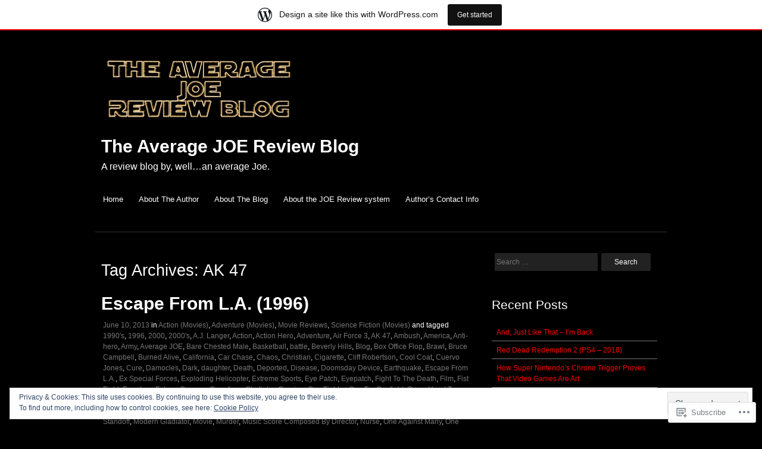

--- FILE ---
content_type: text/html; charset=UTF-8
request_url: https://tajrb.wordpress.com/tag/ak-47/
body_size: 21852
content:
<!DOCTYPE html>
<html lang="en">
<head>
<meta charset="UTF-8" />
<meta name="viewport" content="width=device-width" />
<title>AK 47 | The Average JOE Review Blog</title>
<link rel="profile" href="http://gmpg.org/xfn/11" />
<link rel="pingback" href="https://tajrb.wordpress.com/xmlrpc.php" />
<!--[if lt IE 9]>
<script src="https://s0.wp.com/wp-content/themes/pub/hero/js/html5.js?m=1354654449i" type="text/javascript"></script>
<![endif]-->

<meta name='robots' content='max-image-preview:large' />
<link rel='dns-prefetch' href='//s0.wp.com' />
<link rel='dns-prefetch' href='//af.pubmine.com' />
<link rel="alternate" type="application/rss+xml" title="The Average JOE Review Blog &raquo; Feed" href="https://tajrb.wordpress.com/feed/" />
<link rel="alternate" type="application/rss+xml" title="The Average JOE Review Blog &raquo; Comments Feed" href="https://tajrb.wordpress.com/comments/feed/" />
<link rel="alternate" type="application/rss+xml" title="The Average JOE Review Blog &raquo; AK 47 Tag Feed" href="https://tajrb.wordpress.com/tag/ak-47/feed/" />
	<script type="text/javascript">
		/* <![CDATA[ */
		function addLoadEvent(func) {
			var oldonload = window.onload;
			if (typeof window.onload != 'function') {
				window.onload = func;
			} else {
				window.onload = function () {
					oldonload();
					func();
				}
			}
		}
		/* ]]> */
	</script>
	<link crossorigin='anonymous' rel='stylesheet' id='all-css-0-1' href='/_static/??/wp-content/mu-plugins/widgets/eu-cookie-law/templates/style.css,/wp-content/blog-plugins/marketing-bar/css/marketing-bar.css?m=1761640963j&cssminify=yes' type='text/css' media='all' />
<style id='wp-emoji-styles-inline-css'>

	img.wp-smiley, img.emoji {
		display: inline !important;
		border: none !important;
		box-shadow: none !important;
		height: 1em !important;
		width: 1em !important;
		margin: 0 0.07em !important;
		vertical-align: -0.1em !important;
		background: none !important;
		padding: 0 !important;
	}
/*# sourceURL=wp-emoji-styles-inline-css */
</style>
<link crossorigin='anonymous' rel='stylesheet' id='all-css-2-1' href='/wp-content/plugins/gutenberg-core/v22.4.0/build/styles/block-library/style.min.css?m=1768935615i&cssminify=yes' type='text/css' media='all' />
<style id='wp-block-library-inline-css'>
.has-text-align-justify {
	text-align:justify;
}
.has-text-align-justify{text-align:justify;}

/*# sourceURL=wp-block-library-inline-css */
</style><style id='global-styles-inline-css'>
:root{--wp--preset--aspect-ratio--square: 1;--wp--preset--aspect-ratio--4-3: 4/3;--wp--preset--aspect-ratio--3-4: 3/4;--wp--preset--aspect-ratio--3-2: 3/2;--wp--preset--aspect-ratio--2-3: 2/3;--wp--preset--aspect-ratio--16-9: 16/9;--wp--preset--aspect-ratio--9-16: 9/16;--wp--preset--color--black: #000000;--wp--preset--color--cyan-bluish-gray: #abb8c3;--wp--preset--color--white: #ffffff;--wp--preset--color--pale-pink: #f78da7;--wp--preset--color--vivid-red: #cf2e2e;--wp--preset--color--luminous-vivid-orange: #ff6900;--wp--preset--color--luminous-vivid-amber: #fcb900;--wp--preset--color--light-green-cyan: #7bdcb5;--wp--preset--color--vivid-green-cyan: #00d084;--wp--preset--color--pale-cyan-blue: #8ed1fc;--wp--preset--color--vivid-cyan-blue: #0693e3;--wp--preset--color--vivid-purple: #9b51e0;--wp--preset--gradient--vivid-cyan-blue-to-vivid-purple: linear-gradient(135deg,rgb(6,147,227) 0%,rgb(155,81,224) 100%);--wp--preset--gradient--light-green-cyan-to-vivid-green-cyan: linear-gradient(135deg,rgb(122,220,180) 0%,rgb(0,208,130) 100%);--wp--preset--gradient--luminous-vivid-amber-to-luminous-vivid-orange: linear-gradient(135deg,rgb(252,185,0) 0%,rgb(255,105,0) 100%);--wp--preset--gradient--luminous-vivid-orange-to-vivid-red: linear-gradient(135deg,rgb(255,105,0) 0%,rgb(207,46,46) 100%);--wp--preset--gradient--very-light-gray-to-cyan-bluish-gray: linear-gradient(135deg,rgb(238,238,238) 0%,rgb(169,184,195) 100%);--wp--preset--gradient--cool-to-warm-spectrum: linear-gradient(135deg,rgb(74,234,220) 0%,rgb(151,120,209) 20%,rgb(207,42,186) 40%,rgb(238,44,130) 60%,rgb(251,105,98) 80%,rgb(254,248,76) 100%);--wp--preset--gradient--blush-light-purple: linear-gradient(135deg,rgb(255,206,236) 0%,rgb(152,150,240) 100%);--wp--preset--gradient--blush-bordeaux: linear-gradient(135deg,rgb(254,205,165) 0%,rgb(254,45,45) 50%,rgb(107,0,62) 100%);--wp--preset--gradient--luminous-dusk: linear-gradient(135deg,rgb(255,203,112) 0%,rgb(199,81,192) 50%,rgb(65,88,208) 100%);--wp--preset--gradient--pale-ocean: linear-gradient(135deg,rgb(255,245,203) 0%,rgb(182,227,212) 50%,rgb(51,167,181) 100%);--wp--preset--gradient--electric-grass: linear-gradient(135deg,rgb(202,248,128) 0%,rgb(113,206,126) 100%);--wp--preset--gradient--midnight: linear-gradient(135deg,rgb(2,3,129) 0%,rgb(40,116,252) 100%);--wp--preset--font-size--small: 13px;--wp--preset--font-size--medium: 20px;--wp--preset--font-size--large: 36px;--wp--preset--font-size--x-large: 42px;--wp--preset--font-family--albert-sans: 'Albert Sans', sans-serif;--wp--preset--font-family--alegreya: Alegreya, serif;--wp--preset--font-family--arvo: Arvo, serif;--wp--preset--font-family--bodoni-moda: 'Bodoni Moda', serif;--wp--preset--font-family--bricolage-grotesque: 'Bricolage Grotesque', sans-serif;--wp--preset--font-family--cabin: Cabin, sans-serif;--wp--preset--font-family--chivo: Chivo, sans-serif;--wp--preset--font-family--commissioner: Commissioner, sans-serif;--wp--preset--font-family--cormorant: Cormorant, serif;--wp--preset--font-family--courier-prime: 'Courier Prime', monospace;--wp--preset--font-family--crimson-pro: 'Crimson Pro', serif;--wp--preset--font-family--dm-mono: 'DM Mono', monospace;--wp--preset--font-family--dm-sans: 'DM Sans', sans-serif;--wp--preset--font-family--dm-serif-display: 'DM Serif Display', serif;--wp--preset--font-family--domine: Domine, serif;--wp--preset--font-family--eb-garamond: 'EB Garamond', serif;--wp--preset--font-family--epilogue: Epilogue, sans-serif;--wp--preset--font-family--fahkwang: Fahkwang, sans-serif;--wp--preset--font-family--figtree: Figtree, sans-serif;--wp--preset--font-family--fira-sans: 'Fira Sans', sans-serif;--wp--preset--font-family--fjalla-one: 'Fjalla One', sans-serif;--wp--preset--font-family--fraunces: Fraunces, serif;--wp--preset--font-family--gabarito: Gabarito, system-ui;--wp--preset--font-family--ibm-plex-mono: 'IBM Plex Mono', monospace;--wp--preset--font-family--ibm-plex-sans: 'IBM Plex Sans', sans-serif;--wp--preset--font-family--ibarra-real-nova: 'Ibarra Real Nova', serif;--wp--preset--font-family--instrument-serif: 'Instrument Serif', serif;--wp--preset--font-family--inter: Inter, sans-serif;--wp--preset--font-family--josefin-sans: 'Josefin Sans', sans-serif;--wp--preset--font-family--jost: Jost, sans-serif;--wp--preset--font-family--libre-baskerville: 'Libre Baskerville', serif;--wp--preset--font-family--libre-franklin: 'Libre Franklin', sans-serif;--wp--preset--font-family--literata: Literata, serif;--wp--preset--font-family--lora: Lora, serif;--wp--preset--font-family--merriweather: Merriweather, serif;--wp--preset--font-family--montserrat: Montserrat, sans-serif;--wp--preset--font-family--newsreader: Newsreader, serif;--wp--preset--font-family--noto-sans-mono: 'Noto Sans Mono', sans-serif;--wp--preset--font-family--nunito: Nunito, sans-serif;--wp--preset--font-family--open-sans: 'Open Sans', sans-serif;--wp--preset--font-family--overpass: Overpass, sans-serif;--wp--preset--font-family--pt-serif: 'PT Serif', serif;--wp--preset--font-family--petrona: Petrona, serif;--wp--preset--font-family--piazzolla: Piazzolla, serif;--wp--preset--font-family--playfair-display: 'Playfair Display', serif;--wp--preset--font-family--plus-jakarta-sans: 'Plus Jakarta Sans', sans-serif;--wp--preset--font-family--poppins: Poppins, sans-serif;--wp--preset--font-family--raleway: Raleway, sans-serif;--wp--preset--font-family--roboto: Roboto, sans-serif;--wp--preset--font-family--roboto-slab: 'Roboto Slab', serif;--wp--preset--font-family--rubik: Rubik, sans-serif;--wp--preset--font-family--rufina: Rufina, serif;--wp--preset--font-family--sora: Sora, sans-serif;--wp--preset--font-family--source-sans-3: 'Source Sans 3', sans-serif;--wp--preset--font-family--source-serif-4: 'Source Serif 4', serif;--wp--preset--font-family--space-mono: 'Space Mono', monospace;--wp--preset--font-family--syne: Syne, sans-serif;--wp--preset--font-family--texturina: Texturina, serif;--wp--preset--font-family--urbanist: Urbanist, sans-serif;--wp--preset--font-family--work-sans: 'Work Sans', sans-serif;--wp--preset--spacing--20: 0.44rem;--wp--preset--spacing--30: 0.67rem;--wp--preset--spacing--40: 1rem;--wp--preset--spacing--50: 1.5rem;--wp--preset--spacing--60: 2.25rem;--wp--preset--spacing--70: 3.38rem;--wp--preset--spacing--80: 5.06rem;--wp--preset--shadow--natural: 6px 6px 9px rgba(0, 0, 0, 0.2);--wp--preset--shadow--deep: 12px 12px 50px rgba(0, 0, 0, 0.4);--wp--preset--shadow--sharp: 6px 6px 0px rgba(0, 0, 0, 0.2);--wp--preset--shadow--outlined: 6px 6px 0px -3px rgb(255, 255, 255), 6px 6px rgb(0, 0, 0);--wp--preset--shadow--crisp: 6px 6px 0px rgb(0, 0, 0);}:where(body) { margin: 0; }:where(.is-layout-flex){gap: 0.5em;}:where(.is-layout-grid){gap: 0.5em;}body .is-layout-flex{display: flex;}.is-layout-flex{flex-wrap: wrap;align-items: center;}.is-layout-flex > :is(*, div){margin: 0;}body .is-layout-grid{display: grid;}.is-layout-grid > :is(*, div){margin: 0;}body{padding-top: 0px;padding-right: 0px;padding-bottom: 0px;padding-left: 0px;}:root :where(.wp-element-button, .wp-block-button__link){background-color: #32373c;border-width: 0;color: #fff;font-family: inherit;font-size: inherit;font-style: inherit;font-weight: inherit;letter-spacing: inherit;line-height: inherit;padding-top: calc(0.667em + 2px);padding-right: calc(1.333em + 2px);padding-bottom: calc(0.667em + 2px);padding-left: calc(1.333em + 2px);text-decoration: none;text-transform: inherit;}.has-black-color{color: var(--wp--preset--color--black) !important;}.has-cyan-bluish-gray-color{color: var(--wp--preset--color--cyan-bluish-gray) !important;}.has-white-color{color: var(--wp--preset--color--white) !important;}.has-pale-pink-color{color: var(--wp--preset--color--pale-pink) !important;}.has-vivid-red-color{color: var(--wp--preset--color--vivid-red) !important;}.has-luminous-vivid-orange-color{color: var(--wp--preset--color--luminous-vivid-orange) !important;}.has-luminous-vivid-amber-color{color: var(--wp--preset--color--luminous-vivid-amber) !important;}.has-light-green-cyan-color{color: var(--wp--preset--color--light-green-cyan) !important;}.has-vivid-green-cyan-color{color: var(--wp--preset--color--vivid-green-cyan) !important;}.has-pale-cyan-blue-color{color: var(--wp--preset--color--pale-cyan-blue) !important;}.has-vivid-cyan-blue-color{color: var(--wp--preset--color--vivid-cyan-blue) !important;}.has-vivid-purple-color{color: var(--wp--preset--color--vivid-purple) !important;}.has-black-background-color{background-color: var(--wp--preset--color--black) !important;}.has-cyan-bluish-gray-background-color{background-color: var(--wp--preset--color--cyan-bluish-gray) !important;}.has-white-background-color{background-color: var(--wp--preset--color--white) !important;}.has-pale-pink-background-color{background-color: var(--wp--preset--color--pale-pink) !important;}.has-vivid-red-background-color{background-color: var(--wp--preset--color--vivid-red) !important;}.has-luminous-vivid-orange-background-color{background-color: var(--wp--preset--color--luminous-vivid-orange) !important;}.has-luminous-vivid-amber-background-color{background-color: var(--wp--preset--color--luminous-vivid-amber) !important;}.has-light-green-cyan-background-color{background-color: var(--wp--preset--color--light-green-cyan) !important;}.has-vivid-green-cyan-background-color{background-color: var(--wp--preset--color--vivid-green-cyan) !important;}.has-pale-cyan-blue-background-color{background-color: var(--wp--preset--color--pale-cyan-blue) !important;}.has-vivid-cyan-blue-background-color{background-color: var(--wp--preset--color--vivid-cyan-blue) !important;}.has-vivid-purple-background-color{background-color: var(--wp--preset--color--vivid-purple) !important;}.has-black-border-color{border-color: var(--wp--preset--color--black) !important;}.has-cyan-bluish-gray-border-color{border-color: var(--wp--preset--color--cyan-bluish-gray) !important;}.has-white-border-color{border-color: var(--wp--preset--color--white) !important;}.has-pale-pink-border-color{border-color: var(--wp--preset--color--pale-pink) !important;}.has-vivid-red-border-color{border-color: var(--wp--preset--color--vivid-red) !important;}.has-luminous-vivid-orange-border-color{border-color: var(--wp--preset--color--luminous-vivid-orange) !important;}.has-luminous-vivid-amber-border-color{border-color: var(--wp--preset--color--luminous-vivid-amber) !important;}.has-light-green-cyan-border-color{border-color: var(--wp--preset--color--light-green-cyan) !important;}.has-vivid-green-cyan-border-color{border-color: var(--wp--preset--color--vivid-green-cyan) !important;}.has-pale-cyan-blue-border-color{border-color: var(--wp--preset--color--pale-cyan-blue) !important;}.has-vivid-cyan-blue-border-color{border-color: var(--wp--preset--color--vivid-cyan-blue) !important;}.has-vivid-purple-border-color{border-color: var(--wp--preset--color--vivid-purple) !important;}.has-vivid-cyan-blue-to-vivid-purple-gradient-background{background: var(--wp--preset--gradient--vivid-cyan-blue-to-vivid-purple) !important;}.has-light-green-cyan-to-vivid-green-cyan-gradient-background{background: var(--wp--preset--gradient--light-green-cyan-to-vivid-green-cyan) !important;}.has-luminous-vivid-amber-to-luminous-vivid-orange-gradient-background{background: var(--wp--preset--gradient--luminous-vivid-amber-to-luminous-vivid-orange) !important;}.has-luminous-vivid-orange-to-vivid-red-gradient-background{background: var(--wp--preset--gradient--luminous-vivid-orange-to-vivid-red) !important;}.has-very-light-gray-to-cyan-bluish-gray-gradient-background{background: var(--wp--preset--gradient--very-light-gray-to-cyan-bluish-gray) !important;}.has-cool-to-warm-spectrum-gradient-background{background: var(--wp--preset--gradient--cool-to-warm-spectrum) !important;}.has-blush-light-purple-gradient-background{background: var(--wp--preset--gradient--blush-light-purple) !important;}.has-blush-bordeaux-gradient-background{background: var(--wp--preset--gradient--blush-bordeaux) !important;}.has-luminous-dusk-gradient-background{background: var(--wp--preset--gradient--luminous-dusk) !important;}.has-pale-ocean-gradient-background{background: var(--wp--preset--gradient--pale-ocean) !important;}.has-electric-grass-gradient-background{background: var(--wp--preset--gradient--electric-grass) !important;}.has-midnight-gradient-background{background: var(--wp--preset--gradient--midnight) !important;}.has-small-font-size{font-size: var(--wp--preset--font-size--small) !important;}.has-medium-font-size{font-size: var(--wp--preset--font-size--medium) !important;}.has-large-font-size{font-size: var(--wp--preset--font-size--large) !important;}.has-x-large-font-size{font-size: var(--wp--preset--font-size--x-large) !important;}.has-albert-sans-font-family{font-family: var(--wp--preset--font-family--albert-sans) !important;}.has-alegreya-font-family{font-family: var(--wp--preset--font-family--alegreya) !important;}.has-arvo-font-family{font-family: var(--wp--preset--font-family--arvo) !important;}.has-bodoni-moda-font-family{font-family: var(--wp--preset--font-family--bodoni-moda) !important;}.has-bricolage-grotesque-font-family{font-family: var(--wp--preset--font-family--bricolage-grotesque) !important;}.has-cabin-font-family{font-family: var(--wp--preset--font-family--cabin) !important;}.has-chivo-font-family{font-family: var(--wp--preset--font-family--chivo) !important;}.has-commissioner-font-family{font-family: var(--wp--preset--font-family--commissioner) !important;}.has-cormorant-font-family{font-family: var(--wp--preset--font-family--cormorant) !important;}.has-courier-prime-font-family{font-family: var(--wp--preset--font-family--courier-prime) !important;}.has-crimson-pro-font-family{font-family: var(--wp--preset--font-family--crimson-pro) !important;}.has-dm-mono-font-family{font-family: var(--wp--preset--font-family--dm-mono) !important;}.has-dm-sans-font-family{font-family: var(--wp--preset--font-family--dm-sans) !important;}.has-dm-serif-display-font-family{font-family: var(--wp--preset--font-family--dm-serif-display) !important;}.has-domine-font-family{font-family: var(--wp--preset--font-family--domine) !important;}.has-eb-garamond-font-family{font-family: var(--wp--preset--font-family--eb-garamond) !important;}.has-epilogue-font-family{font-family: var(--wp--preset--font-family--epilogue) !important;}.has-fahkwang-font-family{font-family: var(--wp--preset--font-family--fahkwang) !important;}.has-figtree-font-family{font-family: var(--wp--preset--font-family--figtree) !important;}.has-fira-sans-font-family{font-family: var(--wp--preset--font-family--fira-sans) !important;}.has-fjalla-one-font-family{font-family: var(--wp--preset--font-family--fjalla-one) !important;}.has-fraunces-font-family{font-family: var(--wp--preset--font-family--fraunces) !important;}.has-gabarito-font-family{font-family: var(--wp--preset--font-family--gabarito) !important;}.has-ibm-plex-mono-font-family{font-family: var(--wp--preset--font-family--ibm-plex-mono) !important;}.has-ibm-plex-sans-font-family{font-family: var(--wp--preset--font-family--ibm-plex-sans) !important;}.has-ibarra-real-nova-font-family{font-family: var(--wp--preset--font-family--ibarra-real-nova) !important;}.has-instrument-serif-font-family{font-family: var(--wp--preset--font-family--instrument-serif) !important;}.has-inter-font-family{font-family: var(--wp--preset--font-family--inter) !important;}.has-josefin-sans-font-family{font-family: var(--wp--preset--font-family--josefin-sans) !important;}.has-jost-font-family{font-family: var(--wp--preset--font-family--jost) !important;}.has-libre-baskerville-font-family{font-family: var(--wp--preset--font-family--libre-baskerville) !important;}.has-libre-franklin-font-family{font-family: var(--wp--preset--font-family--libre-franklin) !important;}.has-literata-font-family{font-family: var(--wp--preset--font-family--literata) !important;}.has-lora-font-family{font-family: var(--wp--preset--font-family--lora) !important;}.has-merriweather-font-family{font-family: var(--wp--preset--font-family--merriweather) !important;}.has-montserrat-font-family{font-family: var(--wp--preset--font-family--montserrat) !important;}.has-newsreader-font-family{font-family: var(--wp--preset--font-family--newsreader) !important;}.has-noto-sans-mono-font-family{font-family: var(--wp--preset--font-family--noto-sans-mono) !important;}.has-nunito-font-family{font-family: var(--wp--preset--font-family--nunito) !important;}.has-open-sans-font-family{font-family: var(--wp--preset--font-family--open-sans) !important;}.has-overpass-font-family{font-family: var(--wp--preset--font-family--overpass) !important;}.has-pt-serif-font-family{font-family: var(--wp--preset--font-family--pt-serif) !important;}.has-petrona-font-family{font-family: var(--wp--preset--font-family--petrona) !important;}.has-piazzolla-font-family{font-family: var(--wp--preset--font-family--piazzolla) !important;}.has-playfair-display-font-family{font-family: var(--wp--preset--font-family--playfair-display) !important;}.has-plus-jakarta-sans-font-family{font-family: var(--wp--preset--font-family--plus-jakarta-sans) !important;}.has-poppins-font-family{font-family: var(--wp--preset--font-family--poppins) !important;}.has-raleway-font-family{font-family: var(--wp--preset--font-family--raleway) !important;}.has-roboto-font-family{font-family: var(--wp--preset--font-family--roboto) !important;}.has-roboto-slab-font-family{font-family: var(--wp--preset--font-family--roboto-slab) !important;}.has-rubik-font-family{font-family: var(--wp--preset--font-family--rubik) !important;}.has-rufina-font-family{font-family: var(--wp--preset--font-family--rufina) !important;}.has-sora-font-family{font-family: var(--wp--preset--font-family--sora) !important;}.has-source-sans-3-font-family{font-family: var(--wp--preset--font-family--source-sans-3) !important;}.has-source-serif-4-font-family{font-family: var(--wp--preset--font-family--source-serif-4) !important;}.has-space-mono-font-family{font-family: var(--wp--preset--font-family--space-mono) !important;}.has-syne-font-family{font-family: var(--wp--preset--font-family--syne) !important;}.has-texturina-font-family{font-family: var(--wp--preset--font-family--texturina) !important;}.has-urbanist-font-family{font-family: var(--wp--preset--font-family--urbanist) !important;}.has-work-sans-font-family{font-family: var(--wp--preset--font-family--work-sans) !important;}
/*# sourceURL=global-styles-inline-css */
</style>

<style id='classic-theme-styles-inline-css'>
.wp-block-button__link{background-color:#32373c;border-radius:9999px;box-shadow:none;color:#fff;font-size:1.125em;padding:calc(.667em + 2px) calc(1.333em + 2px);text-decoration:none}.wp-block-file__button{background:#32373c;color:#fff}.wp-block-accordion-heading{margin:0}.wp-block-accordion-heading__toggle{background-color:inherit!important;color:inherit!important}.wp-block-accordion-heading__toggle:not(:focus-visible){outline:none}.wp-block-accordion-heading__toggle:focus,.wp-block-accordion-heading__toggle:hover{background-color:inherit!important;border:none;box-shadow:none;color:inherit;padding:var(--wp--preset--spacing--20,1em) 0;text-decoration:none}.wp-block-accordion-heading__toggle:focus-visible{outline:auto;outline-offset:0}
/*# sourceURL=/wp-content/plugins/gutenberg-core/v22.4.0/build/styles/block-library/classic.min.css */
</style>
<link crossorigin='anonymous' rel='stylesheet' id='all-css-4-1' href='/_static/??-eJyFj9sKwkAMRH/IbFhbvDyI39JL3K7ujc3W4t+bImhFqC8hGeYME5wSdDEUCgWTG40NjF1sXexujFulD0oDW58cQaa7qrG3XN4O4PJwpDrmDS6C/AifrEyi+9SU2eGptw058mJbw6YkDLRtysQMMr0dPZRBQP7hXjKmscWBcsS/pTJJfSOrQXEtzjXIUAR5uik2hq8DLq6xeUbP/qT3td4dq6raXp/EqIBw&cssminify=yes' type='text/css' media='all' />
<style id='jetpack-global-styles-frontend-style-inline-css'>
:root { --font-headings: unset; --font-base: unset; --font-headings-default: -apple-system,BlinkMacSystemFont,"Segoe UI",Roboto,Oxygen-Sans,Ubuntu,Cantarell,"Helvetica Neue",sans-serif; --font-base-default: -apple-system,BlinkMacSystemFont,"Segoe UI",Roboto,Oxygen-Sans,Ubuntu,Cantarell,"Helvetica Neue",sans-serif;}
/*# sourceURL=jetpack-global-styles-frontend-style-inline-css */
</style>
<link crossorigin='anonymous' rel='stylesheet' id='all-css-6-1' href='/wp-content/themes/h4/global.css?m=1420737423i&cssminify=yes' type='text/css' media='all' />
<script type="text/javascript" id="wpcom-actionbar-placeholder-js-extra">
/* <![CDATA[ */
var actionbardata = {"siteID":"46657291","postID":"0","siteURL":"https://tajrb.wordpress.com","xhrURL":"https://tajrb.wordpress.com/wp-admin/admin-ajax.php","nonce":"517de47012","isLoggedIn":"","statusMessage":"","subsEmailDefault":"instantly","proxyScriptUrl":"https://s0.wp.com/wp-content/js/wpcom-proxy-request.js?m=1513050504i&amp;ver=20211021","i18n":{"followedText":"New posts from this site will now appear in your \u003Ca href=\"https://wordpress.com/reader\"\u003EReader\u003C/a\u003E","foldBar":"Collapse this bar","unfoldBar":"Expand this bar","shortLinkCopied":"Shortlink copied to clipboard."}};
//# sourceURL=wpcom-actionbar-placeholder-js-extra
/* ]]> */
</script>
<script type="text/javascript" id="jetpack-mu-wpcom-settings-js-before">
/* <![CDATA[ */
var JETPACK_MU_WPCOM_SETTINGS = {"assetsUrl":"https://s0.wp.com/wp-content/mu-plugins/jetpack-mu-wpcom-plugin/moon/jetpack_vendor/automattic/jetpack-mu-wpcom/src/build/"};
//# sourceURL=jetpack-mu-wpcom-settings-js-before
/* ]]> */
</script>
<script crossorigin='anonymous' type='text/javascript'  src='/_static/??-eJyFjcsOwiAQRX/I6dSa+lgYvwWBEAgMOAPW/n3bqIk7V2dxT87FqYDOVC1VDIIcKxTOr7kLssN186RjM1a2MTya5fmDLnn6K0HyjlW1v/L37R6zgxKb8yQ4ZTbKCOioRN4hnQo+hw1AmcCZwmvilq7709CPh/54voQFmNpFWg=='></script>
<script type="text/javascript" id="rlt-proxy-js-after">
/* <![CDATA[ */
	rltInitialize( {"token":null,"iframeOrigins":["https:\/\/widgets.wp.com"]} );
//# sourceURL=rlt-proxy-js-after
/* ]]> */
</script>
<link rel="EditURI" type="application/rsd+xml" title="RSD" href="https://tajrb.wordpress.com/xmlrpc.php?rsd" />
<meta name="generator" content="WordPress.com" />

<!-- Jetpack Open Graph Tags -->
<meta property="og:type" content="website" />
<meta property="og:title" content="AK 47 &#8211; The Average JOE Review Blog" />
<meta property="og:url" content="https://tajrb.wordpress.com/tag/ak-47/" />
<meta property="og:site_name" content="The Average JOE Review Blog" />
<meta property="og:image" content="https://tajrb.wordpress.com/wp-content/uploads/2014/12/coollogo_com-100073571.png" />
<meta property="og:image:width" content="620" />
<meta property="og:image:height" content="227" />
<meta property="og:image:alt" content="" />
<meta property="og:locale" content="en_US" />
<meta property="fb:app_id" content="249643311490" />
<meta name="twitter:creator" content="@cwalkenisgod" />
<meta name="twitter:site" content="@cwalkenisgod" />

<!-- End Jetpack Open Graph Tags -->
<link rel="shortcut icon" type="image/x-icon" href="https://s0.wp.com/i/favicon.ico?m=1713425267i" sizes="16x16 24x24 32x32 48x48" />
<link rel="icon" type="image/x-icon" href="https://s0.wp.com/i/favicon.ico?m=1713425267i" sizes="16x16 24x24 32x32 48x48" />
<link rel="apple-touch-icon" href="https://s0.wp.com/i/webclip.png?m=1713868326i" />
<link rel='openid.server' href='https://tajrb.wordpress.com/?openidserver=1' />
<link rel='openid.delegate' href='https://tajrb.wordpress.com/' />
<link rel="search" type="application/opensearchdescription+xml" href="https://tajrb.wordpress.com/osd.xml" title="The Average JOE Review Blog" />
<link rel="search" type="application/opensearchdescription+xml" href="https://s1.wp.com/opensearch.xml" title="WordPress.com" />
<meta name="theme-color" content="#000000" />
<meta name="description" content="Posts about AK 47 written by joecarro" />
<script type="text/javascript">
/* <![CDATA[ */
var wa_client = {}; wa_client.cmd = []; wa_client.config = { 'blog_id': 46657291, 'blog_language': 'en', 'is_wordads': false, 'hosting_type': 0, 'afp_account_id': null, 'afp_host_id': 5038568878849053, 'theme': 'pub/hero', '_': { 'title': 'Advertisement', 'privacy_settings': 'Privacy Settings' }, 'formats': [ 'belowpost', 'bottom_sticky', 'sidebar_sticky_right', 'sidebar', 'gutenberg_rectangle', 'gutenberg_leaderboard', 'gutenberg_mobile_leaderboard', 'gutenberg_skyscraper' ] };
/* ]]> */
</script>
		<script type="text/javascript">

			window.doNotSellCallback = function() {

				var linkElements = [
					'a[href="https://wordpress.com/?ref=footer_blog"]',
					'a[href="https://wordpress.com/?ref=footer_website"]',
					'a[href="https://wordpress.com/?ref=vertical_footer"]',
					'a[href^="https://wordpress.com/?ref=footer_segment_"]',
				].join(',');

				var dnsLink = document.createElement( 'a' );
				dnsLink.href = 'https://wordpress.com/advertising-program-optout/';
				dnsLink.classList.add( 'do-not-sell-link' );
				dnsLink.rel = 'nofollow';
				dnsLink.style.marginLeft = '0.5em';
				dnsLink.textContent = 'Do Not Sell or Share My Personal Information';

				var creditLinks = document.querySelectorAll( linkElements );

				if ( 0 === creditLinks.length ) {
					return false;
				}

				Array.prototype.forEach.call( creditLinks, function( el ) {
					el.insertAdjacentElement( 'afterend', dnsLink );
				});

				return true;
			};

		</script>
		<script type="text/javascript">
	window.google_analytics_uacct = "UA-52447-2";
</script>

<script type="text/javascript">
	var _gaq = _gaq || [];
	_gaq.push(['_setAccount', 'UA-52447-2']);
	_gaq.push(['_gat._anonymizeIp']);
	_gaq.push(['_setDomainName', 'wordpress.com']);
	_gaq.push(['_initData']);
	_gaq.push(['_trackPageview']);

	(function() {
		var ga = document.createElement('script'); ga.type = 'text/javascript'; ga.async = true;
		ga.src = ('https:' == document.location.protocol ? 'https://ssl' : 'http://www') + '.google-analytics.com/ga.js';
		(document.getElementsByTagName('head')[0] || document.getElementsByTagName('body')[0]).appendChild(ga);
	})();
</script>
</head>

<body class="archive tag tag-ak-47 tag-162506 wp-custom-logo wp-theme-pubhero customizer-styles-applied jetpack-reblog-enabled has-site-logo has-marketing-bar has-marketing-bar-theme-hero">
<div id="page" class="hfeed site">
		<header id="masthead" class="site-header" role="banner">
		<hgroup>
			
			<a href="https://tajrb.wordpress.com/" class="site-logo-link" rel="home" itemprop="url"><img width="655" height="240" src="https://tajrb.wordpress.com/wp-content/uploads/2014/12/coollogo_com-100073571.png?w=655" class="site-logo attachment-hero-logo" alt="" data-size="hero-logo" itemprop="logo" decoding="async" srcset="https://tajrb.wordpress.com/wp-content/uploads/2014/12/coollogo_com-100073571.png?w=655 655w, https://tajrb.wordpress.com/wp-content/uploads/2014/12/coollogo_com-100073571.png?w=150 150w, https://tajrb.wordpress.com/wp-content/uploads/2014/12/coollogo_com-100073571.png?w=300 300w, https://tajrb.wordpress.com/wp-content/uploads/2014/12/coollogo_com-100073571.png?w=768 768w, https://tajrb.wordpress.com/wp-content/uploads/2014/12/coollogo_com-100073571.png 824w" sizes="(max-width: 655px) 100vw, 655px" data-attachment-id="10573" data-permalink="https://tajrb.wordpress.com/coollogo_com-100073571/" data-orig-file="https://tajrb.wordpress.com/wp-content/uploads/2014/12/coollogo_com-100073571.png" data-orig-size="824,302" data-comments-opened="1" data-image-meta="{&quot;aperture&quot;:&quot;0&quot;,&quot;credit&quot;:&quot;&quot;,&quot;camera&quot;:&quot;&quot;,&quot;caption&quot;:&quot;&quot;,&quot;created_timestamp&quot;:&quot;0&quot;,&quot;copyright&quot;:&quot;&quot;,&quot;focal_length&quot;:&quot;0&quot;,&quot;iso&quot;:&quot;0&quot;,&quot;shutter_speed&quot;:&quot;0&quot;,&quot;title&quot;:&quot;&quot;,&quot;orientation&quot;:&quot;0&quot;}" data-image-title="coollogo_com-100073571" data-image-description="" data-image-caption="" data-medium-file="https://tajrb.wordpress.com/wp-content/uploads/2014/12/coollogo_com-100073571.png?w=300" data-large-file="https://tajrb.wordpress.com/wp-content/uploads/2014/12/coollogo_com-100073571.png?w=620" /></a>
			<h1 class="site-title"><a href="https://tajrb.wordpress.com/" title="The Average JOE Review Blog" rel="home">The Average JOE Review Blog</a></h1>
			<h2 class="site-description">A review blog by, well&#8230;an average Joe.</h2>
		</hgroup>

		<nav role="navigation" class="site-navigation main-navigation">
			<h1 class="assistive-text">Menu</h1>
			<div class="assistive-text skip-link"><a href="#content" title="Skip to content">Skip to content</a></div>

			<div class="menu"><ul>
<li ><a href="https://tajrb.wordpress.com/">Home</a></li><li class="page_item page-item-58"><a href="https://tajrb.wordpress.com/about-the-author/">About The Author</a></li>
<li class="page_item page-item-1"><a href="https://tajrb.wordpress.com/about/">About The Blog</a></li>
<li class="page_item page-item-202"><a href="https://tajrb.wordpress.com/about-the-joe-review-system/">About the JOE Review&nbsp;system</a></li>
<li class="page_item page-item-9180"><a href="https://tajrb.wordpress.com/authors-contact-info/">Author&#8217;s Contact Info</a></li>
</ul></div>
		</nav><!-- .site-navigation .main-navigation -->
		<div class="clearfix"></div>
	</header><!-- #masthead .site-header -->

	<div id="main" class="site-main">
		<section id="primary" class="content-area">
			<div id="content" class="site-content" role="main">

			
				<header class="page-header">
					<h1 class="page-title">
						Tag Archives: <span>AK 47</span>					</h1>
									</header><!-- .page-header -->

								
					
<article id="post-9010" class="post-9010 post type-post status-publish format-image hentry category-action-movies category-adventure-movies category-movie-reviews category-science-fiction-movies tag-1990s tag-22363 tag-22371 tag-2000s tag-a-j-langer tag-action tag-action-hero tag-adventure tag-air-force-3 tag-ak-47 tag-ambush tag-america tag-anti-hero tag-army tag-average-joe tag-bare-chested-male tag-basketball tag-battle tag-beverly-hills tag-blog tag-box-office-flop tag-brawl tag-bruce-campbell tag-burned-alive tag-california tag-car-chase tag-chaos tag-christian tag-cigarette tag-cliff-robertson tag-cool-coat tag-cuervo-jones tag-cure tag-damocles tag-dark tag-daughter tag-death tag-deported tag-disease tag-doomsday-device tag-earthquake tag-escape-from-l-a tag-ex-special-forces tag-exploding-helicopter tag-extreme-sports tag-eye-patch tag-eyepatch tag-fight-to-the-death tag-film tag-fist-fight tag-freedom tag-future tag-georges-corraface tag-gladiator tag-groping tag-gun-fighter tag-gun-fu tag-gunfight tag-guns tag-hand-to-hand tag-hang-gliding tag-hero tag-hk5-machine-gun tag-hollywood tag-hooker tag-hot tag-inject tag-john-carpenter tag-joseph-carro tag-knocked-out tag-kurt-russell tag-leather-jackets tag-los-angeles tag-map-to-the-stars-eddie tag-martial-arts tag-mayhem tag-mexican-standoff tag-modern-gladiator tag-movie tag-murder tag-music-score-composed-by-director tag-nurse tag-one-against-many tag-one-liner tag-one-man-army tag-pam-grier tag-pipeline tag-post-apocalyptic tag-president tag-prison tag-prostitute tag-review tag-revolutionary tag-sci-fi tag-science-fiction tag-sequel tag-sequel-to-cult-film tag-sexy tag-sexy-ladies tag-shootout tag-shoulder-holster tag-showdown tag-six-shooter tag-snake-plissken tag-stacy-keach tag-stadium tag-steve-buscemi tag-sunset-boulevard tag-surfboard tag-surfing tag-surgeon-general tag-surgeon-general-of-beverly-hills tag-taslima tag-terrorist tag-transsexual tag-tsunami tag-undesirables tag-utopia tag-valeria-golino tag-virus tag-wisecrack post_format-post-format-image">
	<header class="entry-header">
		<h1 class="entry-title"><a href="https://tajrb.wordpress.com/2013/06/10/escape-from-l-a-1996/" rel="bookmark">Escape From L.A.&nbsp;(1996)</a></h1>

				<div class="entry-meta">
			<a href="https://tajrb.wordpress.com/2013/06/10/escape-from-l-a-1996/" title="3:35 pm" rel="bookmark"><time class="entry-date" datetime="2013-06-10T15:35:04+00:00" pubdate>June 10, 2013</time></a><span class="byline"> by <span class="author vcard"><a class="url fn n" href="https://tajrb.wordpress.com/author/joecarro/" title="View all posts by joecarro" rel="author">joecarro</a></span></span>			 in <a href="https://tajrb.wordpress.com/category/movie-reviews/action-movies/" rel="category tag">Action (Movies)</a>, <a href="https://tajrb.wordpress.com/category/movie-reviews/adventure-movies/" rel="category tag">Adventure (Movies)</a>, <a href="https://tajrb.wordpress.com/category/movie-reviews/" rel="category tag">Movie Reviews</a>, <a href="https://tajrb.wordpress.com/category/movie-reviews/science-fiction-movies/" rel="category tag">Science Fiction (Movies)</a> and tagged <a href="https://tajrb.wordpress.com/tag/1990s/" rel="tag">1990's</a>, <a href="https://tajrb.wordpress.com/tag/1996/" rel="tag">1996</a>, <a href="https://tajrb.wordpress.com/tag/2000/" rel="tag">2000</a>, <a href="https://tajrb.wordpress.com/tag/2000s/" rel="tag">2000's</a>, <a href="https://tajrb.wordpress.com/tag/a-j-langer/" rel="tag">A.J. Langer</a>, <a href="https://tajrb.wordpress.com/tag/action/" rel="tag">Action</a>, <a href="https://tajrb.wordpress.com/tag/action-hero/" rel="tag">Action Hero</a>, <a href="https://tajrb.wordpress.com/tag/adventure/" rel="tag">Adventure</a>, <a href="https://tajrb.wordpress.com/tag/air-force-3/" rel="tag">Air Force 3</a>, <a href="https://tajrb.wordpress.com/tag/ak-47/" rel="tag">AK 47</a>, <a href="https://tajrb.wordpress.com/tag/ambush/" rel="tag">Ambush</a>, <a href="https://tajrb.wordpress.com/tag/america/" rel="tag">America</a>, <a href="https://tajrb.wordpress.com/tag/anti-hero/" rel="tag">Anti-hero</a>, <a href="https://tajrb.wordpress.com/tag/army/" rel="tag">Army</a>, <a href="https://tajrb.wordpress.com/tag/average-joe/" rel="tag">Average JOE</a>, <a href="https://tajrb.wordpress.com/tag/bare-chested-male/" rel="tag">Bare Chested Male</a>, <a href="https://tajrb.wordpress.com/tag/basketball/" rel="tag">Basketball</a>, <a href="https://tajrb.wordpress.com/tag/battle/" rel="tag">battle</a>, <a href="https://tajrb.wordpress.com/tag/beverly-hills/" rel="tag">Beverly Hills</a>, <a href="https://tajrb.wordpress.com/tag/blog/" rel="tag">Blog</a>, <a href="https://tajrb.wordpress.com/tag/box-office-flop/" rel="tag">Box Office Flop</a>, <a href="https://tajrb.wordpress.com/tag/brawl/" rel="tag">Brawl</a>, <a href="https://tajrb.wordpress.com/tag/bruce-campbell/" rel="tag">Bruce Campbell</a>, <a href="https://tajrb.wordpress.com/tag/burned-alive/" rel="tag">Burned Alive</a>, <a href="https://tajrb.wordpress.com/tag/california/" rel="tag">California</a>, <a href="https://tajrb.wordpress.com/tag/car-chase/" rel="tag">Car Chase</a>, <a href="https://tajrb.wordpress.com/tag/chaos/" rel="tag">Chaos</a>, <a href="https://tajrb.wordpress.com/tag/christian/" rel="tag">Christian</a>, <a href="https://tajrb.wordpress.com/tag/cigarette/" rel="tag">Cigarette</a>, <a href="https://tajrb.wordpress.com/tag/cliff-robertson/" rel="tag">Cliff Robertson</a>, <a href="https://tajrb.wordpress.com/tag/cool-coat/" rel="tag">Cool Coat</a>, <a href="https://tajrb.wordpress.com/tag/cuervo-jones/" rel="tag">Cuervo Jones</a>, <a href="https://tajrb.wordpress.com/tag/cure/" rel="tag">Cure</a>, <a href="https://tajrb.wordpress.com/tag/damocles/" rel="tag">Damocles</a>, <a href="https://tajrb.wordpress.com/tag/dark/" rel="tag">Dark</a>, <a href="https://tajrb.wordpress.com/tag/daughter/" rel="tag">daughter</a>, <a href="https://tajrb.wordpress.com/tag/death/" rel="tag">Death</a>, <a href="https://tajrb.wordpress.com/tag/deported/" rel="tag">Deported</a>, <a href="https://tajrb.wordpress.com/tag/disease/" rel="tag">Disease</a>, <a href="https://tajrb.wordpress.com/tag/doomsday-device/" rel="tag">Doomsday Device</a>, <a href="https://tajrb.wordpress.com/tag/earthquake/" rel="tag">Earthquake</a>, <a href="https://tajrb.wordpress.com/tag/escape-from-l-a/" rel="tag">Escape From L.A.</a>, <a href="https://tajrb.wordpress.com/tag/ex-special-forces/" rel="tag">Ex Special Forces</a>, <a href="https://tajrb.wordpress.com/tag/exploding-helicopter/" rel="tag">Exploding Helicopter</a>, <a href="https://tajrb.wordpress.com/tag/extreme-sports/" rel="tag">Extreme Sports</a>, <a href="https://tajrb.wordpress.com/tag/eye-patch/" rel="tag">Eye Patch</a>, <a href="https://tajrb.wordpress.com/tag/eyepatch/" rel="tag">Eyepatch</a>, <a href="https://tajrb.wordpress.com/tag/fight-to-the-death/" rel="tag">Fight To The Death</a>, <a href="https://tajrb.wordpress.com/tag/film/" rel="tag">Film</a>, <a href="https://tajrb.wordpress.com/tag/fist-fight/" rel="tag">Fist Fight</a>, <a href="https://tajrb.wordpress.com/tag/freedom/" rel="tag">Freedom</a>, <a href="https://tajrb.wordpress.com/tag/future/" rel="tag">Future</a>, <a href="https://tajrb.wordpress.com/tag/georges-corraface/" rel="tag">Georges Corraface</a>, <a href="https://tajrb.wordpress.com/tag/gladiator/" rel="tag">Gladiator</a>, <a href="https://tajrb.wordpress.com/tag/groping/" rel="tag">Groping</a>, <a href="https://tajrb.wordpress.com/tag/gun-fighter/" rel="tag">Gun Fighter</a>, <a href="https://tajrb.wordpress.com/tag/gun-fu/" rel="tag">Gun Fu</a>, <a href="https://tajrb.wordpress.com/tag/gunfight/" rel="tag">Gunfight</a>, <a href="https://tajrb.wordpress.com/tag/guns/" rel="tag">Guns</a>, <a href="https://tajrb.wordpress.com/tag/hand-to-hand/" rel="tag">Hand To Hand</a>, <a href="https://tajrb.wordpress.com/tag/hang-gliding/" rel="tag">Hang Gliding</a>, <a href="https://tajrb.wordpress.com/tag/hero/" rel="tag">Hero</a>, <a href="https://tajrb.wordpress.com/tag/hk5-machine-gun/" rel="tag">HK5 Machine Gun</a>, <a href="https://tajrb.wordpress.com/tag/hollywood/" rel="tag">Hollywood</a>, <a href="https://tajrb.wordpress.com/tag/hooker/" rel="tag">Hooker</a>, <a href="https://tajrb.wordpress.com/tag/hot/" rel="tag">Hot</a>, <a href="https://tajrb.wordpress.com/tag/inject/" rel="tag">Inject</a>, <a href="https://tajrb.wordpress.com/tag/john-carpenter/" rel="tag">John Carpenter</a>, <a href="https://tajrb.wordpress.com/tag/joseph-carro/" rel="tag">Joseph Carro</a>, <a href="https://tajrb.wordpress.com/tag/knocked-out/" rel="tag">Knocked Out</a>, <a href="https://tajrb.wordpress.com/tag/kurt-russell/" rel="tag">Kurt Russell</a>, <a href="https://tajrb.wordpress.com/tag/leather-jackets/" rel="tag">Leather Jackets</a>, <a href="https://tajrb.wordpress.com/tag/los-angeles/" rel="tag">Los Angeles</a>, <a href="https://tajrb.wordpress.com/tag/map-to-the-stars-eddie/" rel="tag">Map To The Stars Eddie</a>, <a href="https://tajrb.wordpress.com/tag/martial-arts/" rel="tag">martial arts</a>, <a href="https://tajrb.wordpress.com/tag/mayhem/" rel="tag">Mayhem</a>, <a href="https://tajrb.wordpress.com/tag/mexican-standoff/" rel="tag">Mexican Standoff</a>, <a href="https://tajrb.wordpress.com/tag/modern-gladiator/" rel="tag">Modern Gladiator</a>, <a href="https://tajrb.wordpress.com/tag/movie/" rel="tag">Movie</a>, <a href="https://tajrb.wordpress.com/tag/murder/" rel="tag">Murder</a>, <a href="https://tajrb.wordpress.com/tag/music-score-composed-by-director/" rel="tag">Music Score Composed By Director</a>, <a href="https://tajrb.wordpress.com/tag/nurse/" rel="tag">Nurse</a>, <a href="https://tajrb.wordpress.com/tag/one-against-many/" rel="tag">One Against Many</a>, <a href="https://tajrb.wordpress.com/tag/one-liner/" rel="tag">One Liner</a>, <a href="https://tajrb.wordpress.com/tag/one-man-army/" rel="tag">One Man Army</a>, <a href="https://tajrb.wordpress.com/tag/pam-grier/" rel="tag">Pam Grier</a>, <a href="https://tajrb.wordpress.com/tag/pipeline/" rel="tag">Pipeline</a>, <a href="https://tajrb.wordpress.com/tag/post-apocalyptic/" rel="tag">post apocalyptic</a>, <a href="https://tajrb.wordpress.com/tag/president/" rel="tag">President</a>, <a href="https://tajrb.wordpress.com/tag/prison/" rel="tag">Prison</a>, <a href="https://tajrb.wordpress.com/tag/prostitute/" rel="tag">Prostitute</a>, <a href="https://tajrb.wordpress.com/tag/review/" rel="tag">Review</a>, <a href="https://tajrb.wordpress.com/tag/revolutionary/" rel="tag">Revolutionary</a>, <a href="https://tajrb.wordpress.com/tag/sci-fi/" rel="tag">Sci Fi</a>, <a href="https://tajrb.wordpress.com/tag/science-fiction/" rel="tag">Science Fiction</a>, <a href="https://tajrb.wordpress.com/tag/sequel/" rel="tag">sequel</a>, <a href="https://tajrb.wordpress.com/tag/sequel-to-cult-film/" rel="tag">Sequel To Cult Film</a>, <a href="https://tajrb.wordpress.com/tag/sexy/" rel="tag">Sexy</a>, <a href="https://tajrb.wordpress.com/tag/sexy-ladies/" rel="tag">Sexy Ladies</a>, <a href="https://tajrb.wordpress.com/tag/shootout/" rel="tag">Shootout</a>, <a href="https://tajrb.wordpress.com/tag/shoulder-holster/" rel="tag">Shoulder Holster</a>, <a href="https://tajrb.wordpress.com/tag/showdown/" rel="tag">Showdown</a>, <a href="https://tajrb.wordpress.com/tag/six-shooter/" rel="tag">Six Shooter</a>, <a href="https://tajrb.wordpress.com/tag/snake-plissken/" rel="tag">Snake Plissken</a>, <a href="https://tajrb.wordpress.com/tag/stacy-keach/" rel="tag">Stacy Keach</a>, <a href="https://tajrb.wordpress.com/tag/stadium/" rel="tag">Stadium</a>, <a href="https://tajrb.wordpress.com/tag/steve-buscemi/" rel="tag">Steve Buscemi</a>, <a href="https://tajrb.wordpress.com/tag/sunset-boulevard/" rel="tag">Sunset Boulevard</a>, <a href="https://tajrb.wordpress.com/tag/surfboard/" rel="tag">Surfboard</a>, <a href="https://tajrb.wordpress.com/tag/surfing/" rel="tag">Surfing</a>, <a href="https://tajrb.wordpress.com/tag/surgeon-general/" rel="tag">Surgeon General</a>, <a href="https://tajrb.wordpress.com/tag/surgeon-general-of-beverly-hills/" rel="tag">Surgeon General Of Beverly Hills</a>, <a href="https://tajrb.wordpress.com/tag/taslima/" rel="tag">Taslima</a>, <a href="https://tajrb.wordpress.com/tag/terrorist/" rel="tag">Terrorist</a>, <a href="https://tajrb.wordpress.com/tag/transsexual/" rel="tag">Transsexual</a>, <a href="https://tajrb.wordpress.com/tag/tsunami/" rel="tag">Tsunami</a>, <a href="https://tajrb.wordpress.com/tag/undesirables/" rel="tag">Undesirables</a>, <a href="https://tajrb.wordpress.com/tag/utopia/" rel="tag">Utopia</a>, <a href="https://tajrb.wordpress.com/tag/valeria-golino/" rel="tag">Valeria Golino</a>, <a href="https://tajrb.wordpress.com/tag/virus/" rel="tag">Virus</a>, <a href="https://tajrb.wordpress.com/tag/wisecrack/" rel="tag">Wisecrack</a>						<span class="sep"> | </span>
			<span class="comments-link"><a href="https://tajrb.wordpress.com/2013/06/10/escape-from-l-a-1996/#comments">1 Comment</a></span>
								</div><!-- .entry-meta -->
			</header><!-- .entry-header -->

		<div class="entry-content">
		<p><img class="size-full" src="https://tajrb.wordpress.com/wp-content/uploads/2013/06/519112791.jpg?w=620" alt="Escape From L.A. (1996)" /></p>
<p><span style="text-decoration:underline;"><strong>Original Theatrical Release Date:</strong></span> August 9, 1996<br />
<span style="text-decoration:underline;"><strong>Director:</strong></span> John Carpenter</p>
<p>It&#8217;s 2013 and Los Angeles is now an island for undesirables, deported from America by the U.S. Government. Once you go there, you can never get back. The President&#8217;s daughter, Utopia (A.J. Langer), steals a doomsday device and heads for the island in order to help free the prisoners there and daddy isn&#8217;t happy. He gets Snake Plissken (Kurt Russell) to go after her by having him injected with a disease that will end his life in hours and promising him the cure if he&#8217;s successful. However, a revolutionary named Cuervo Jones (Georges Corraface) and L.A.&#8217;s many dangerous denizens stand in the way.</p>
<p>Sequels are rarely ever able to outshine the originals, and this film is no exception.</p>
<p>The entire movie is a tongue-in-cheek commentary on the entire culture of Los Angeles, and that it probably the most entertaining aspect of the film. It&#8217;s an action film that doesn&#8217;t take itself too seriously, and that is fun for the most part but makes for a movie that&#8217;s hard to become attached to, unlike the first film <em>Escape From New York</em>.</p>
<p>Kurt Russell really channels his inner Clint Eastwood for this installment, and other actors such as Steve Buscemi and Peter Fonda fall into their roles with seemingly great joy. Who doesn&#8217;t want to see Bruce Campbell as the Surgeon General of Beverly Hills?</p>
<p>The movie plays out like an Extreme Sports story, with Kurt Russell taking on extreme forms of basketball, hang gliding and surfing, which is really strange in the context of this film, but made for some entertaining scenes.</p>
<p>The special effects have not held up well over time and some of them, while laughably funny, tend to take you right out of the movie. However, at this point in his career it seemed like John Carpenter was just having some fun, and the fun did shine through and it&#8217;s sort of infectious.</p>
<p>Still, for those who weren&#8217;t introduced to this series of films back when they originally came out, it might be hard to fully appreciate this sequel by today&#8217;s standards, though the original still holds up.</p>
<p>JOE Rating: ★★★</p>
<p><strong>Movie Trailer For <em>Escape From L.A.</em></strong></p>
<p><span class="embed-youtube" style="text-align:center; display: block;"><iframe class="youtube-player" width="620" height="349" src="https://www.youtube.com/embed/o6SWofbYD90?version=3&#038;rel=1&#038;showsearch=0&#038;showinfo=1&#038;iv_load_policy=1&#038;fs=1&#038;hl=en&#038;autohide=2&#038;wmode=transparent" allowfullscreen="true" style="border:0;" sandbox="allow-scripts allow-same-origin allow-popups allow-presentation allow-popups-to-escape-sandbox"></iframe></span></p>
			</div><!-- .entry-content -->
	
</article><!-- #post-9010 -->

				
				
			
			</div><!-- #content .site-content -->
		</section><!-- #primary .content-area -->

		<div id="secondary" class="widget-area" role="complementary">
						<aside id="search-2" class="widget widget_search">	<form method="get" id="searchform" action="https://tajrb.wordpress.com/" role="search">
		<label for="s" class="assistive-text">Search</label>
		<input type="text" class="field" name="s" value="" id="s" placeholder="Search &hellip;" />
		<input type="submit" class="submit" name="submit" id="searchsubmit" value="Search" />
	</form>
</aside>
		<aside id="recent-posts-2" class="widget widget_recent_entries">
		<h1 class="widget-title">Recent Posts</h1>
		<ul>
											<li>
					<a href="https://tajrb.wordpress.com/2018/12/05/and-just-like-that-im-back/">And, Just Like That &#8211; I&#8217;m&nbsp;Back</a>
									</li>
											<li>
					<a href="https://tajrb.wordpress.com/2018/12/05/red-dead-redemption-2-ps4-2018/">Red Dead Redemption 2 (PS4 &#8211;&nbsp;2018)</a>
									</li>
											<li>
					<a href="https://tajrb.wordpress.com/2015/03/12/how-super-nintendos-chrono-trigger-proves-that-video-games-are-art/">How Super Nintendo&#8217;s Chrono Trigger Proves That Video Games Are&nbsp;Art</a>
									</li>
											<li>
					<a href="https://tajrb.wordpress.com/2015/01/13/interstellar-2014/">Interstellar (2014)</a>
									</li>
											<li>
					<a href="https://tajrb.wordpress.com/2015/01/07/happy-holidays-i-also-have-another-blog/">Happy Holidays. I Also Have Another&nbsp;Blog!</a>
									</li>
					</ul>

		</aside><aside id="archives-2" class="widget widget_archive"><h1 class="widget-title">Archives</h1>
			<ul>
					<li><a href='https://tajrb.wordpress.com/2018/12/'>December 2018</a></li>
	<li><a href='https://tajrb.wordpress.com/2015/03/'>March 2015</a></li>
	<li><a href='https://tajrb.wordpress.com/2015/01/'>January 2015</a></li>
	<li><a href='https://tajrb.wordpress.com/2014/12/'>December 2014</a></li>
	<li><a href='https://tajrb.wordpress.com/2014/11/'>November 2014</a></li>
	<li><a href='https://tajrb.wordpress.com/2014/10/'>October 2014</a></li>
	<li><a href='https://tajrb.wordpress.com/2014/09/'>September 2014</a></li>
	<li><a href='https://tajrb.wordpress.com/2014/08/'>August 2014</a></li>
	<li><a href='https://tajrb.wordpress.com/2014/07/'>July 2014</a></li>
	<li><a href='https://tajrb.wordpress.com/2014/04/'>April 2014</a></li>
	<li><a href='https://tajrb.wordpress.com/2014/03/'>March 2014</a></li>
	<li><a href='https://tajrb.wordpress.com/2014/02/'>February 2014</a></li>
	<li><a href='https://tajrb.wordpress.com/2014/01/'>January 2014</a></li>
	<li><a href='https://tajrb.wordpress.com/2013/12/'>December 2013</a></li>
	<li><a href='https://tajrb.wordpress.com/2013/11/'>November 2013</a></li>
	<li><a href='https://tajrb.wordpress.com/2013/10/'>October 2013</a></li>
	<li><a href='https://tajrb.wordpress.com/2013/09/'>September 2013</a></li>
	<li><a href='https://tajrb.wordpress.com/2013/08/'>August 2013</a></li>
	<li><a href='https://tajrb.wordpress.com/2013/07/'>July 2013</a></li>
	<li><a href='https://tajrb.wordpress.com/2013/06/'>June 2013</a></li>
	<li><a href='https://tajrb.wordpress.com/2013/05/'>May 2013</a></li>
	<li><a href='https://tajrb.wordpress.com/2013/04/'>April 2013</a></li>
	<li><a href='https://tajrb.wordpress.com/2013/03/'>March 2013</a></li>
	<li><a href='https://tajrb.wordpress.com/2013/02/'>February 2013</a></li>
			</ul>

			</aside><aside id="categories-2" class="widget widget_categories"><h1 class="widget-title">Categories</h1>
			<ul>
					<li class="cat-item cat-item-89517"><a href="https://tajrb.wordpress.com/category/video-game-reviews-all/action-games/">Action (Games)</a>
</li>
	<li class="cat-item cat-item-19301"><a href="https://tajrb.wordpress.com/category/movie-reviews/action-movies/">Action (Movies)</a>
</li>
	<li class="cat-item cat-item-56711396"><a href="https://tajrb.wordpress.com/category/television-shows/action-shows/">Action (Shows)</a>
</li>
	<li class="cat-item cat-item-89520"><a href="https://tajrb.wordpress.com/category/video-game-reviews-all/adventure-games/">Adventure (Games)</a>
</li>
	<li class="cat-item cat-item-1115404"><a href="https://tajrb.wordpress.com/category/movie-reviews/adventure-movies/">Adventure (Movies)</a>
</li>
	<li class="cat-item cat-item-39255165"><a href="https://tajrb.wordpress.com/category/book-reviews/alternate-history-books/">Alternate History (Books)</a>
</li>
	<li class="cat-item cat-item-82536"><a href="https://tajrb.wordpress.com/category/movie-reviews/animated-movies/">Animated (Movies)</a>
</li>
	<li class="cat-item cat-item-1807"><a href="https://tajrb.wordpress.com/category/television-shows/animation/">Animation</a>
</li>
	<li class="cat-item cat-item-267676"><a href="https://tajrb.wordpress.com/category/book-reviews/art-books/">Art (Books)</a>
</li>
	<li class="cat-item cat-item-102227636"><a href="https://tajrb.wordpress.com/category/restaurant-reviews/bakery-maine/">Bakery (Maine)</a>
</li>
	<li class="cat-item cat-item-3644"><a href="https://tajrb.wordpress.com/category/movie-reviews/biography/">Biography</a>
</li>
	<li class="cat-item cat-item-15622"><a href="https://tajrb.wordpress.com/category/board-games/">Board Games</a>
</li>
	<li class="cat-item cat-item-3328"><a href="https://tajrb.wordpress.com/category/book-reviews/">Book Reviews</a>
</li>
	<li class="cat-item cat-item-224595353"><a href="https://tajrb.wordpress.com/category/restaurant-reviews/cafe-maine/">Cafe (Maine)</a>
</li>
	<li class="cat-item cat-item-225428965"><a href="https://tajrb.wordpress.com/category/board-games/card-games-board-games/">Card Games (Board Games)</a>
</li>
	<li class="cat-item cat-item-456466"><a href="https://tajrb.wordpress.com/category/movie-reviews/comedy-movies/">Comedy (Movies)</a>
</li>
	<li class="cat-item cat-item-168487"><a href="https://tajrb.wordpress.com/category/television-shows/comedy-shows/">Comedy (Shows)</a>
</li>
	<li class="cat-item cat-item-7958694"><a href="https://tajrb.wordpress.com/category/web-series/comedy-web-series/">Comedy (Web Series)</a>
</li>
	<li class="cat-item cat-item-49870"><a href="https://tajrb.wordpress.com/category/television-shows/comic-book/">Comic Book</a>
</li>
	<li class="cat-item cat-item-474511"><a href="https://tajrb.wordpress.com/category/movie-reviews/comic-book-movies/">Comic Book Movies</a>
</li>
	<li class="cat-item cat-item-47017"><a href="https://tajrb.wordpress.com/category/book-reviews/comic-book-reviews/">Comic Book Reviews</a>
</li>
	<li class="cat-item cat-item-1715189"><a href="https://tajrb.wordpress.com/category/movie-reviews/crime-movies/">Crime (Movies)</a>
</li>
	<li class="cat-item cat-item-5865905"><a href="https://tajrb.wordpress.com/category/television-shows/crime-shows/">Crime (Shows)</a>
</li>
	<li class="cat-item cat-item-8105"><a href="https://tajrb.wordpress.com/category/movie-reviews/documentary/">Documentary</a>
</li>
	<li class="cat-item cat-item-1282444"><a href="https://tajrb.wordpress.com/category/movie-reviews/drama-movies/">Drama (Movies)</a>
</li>
	<li class="cat-item cat-item-791195"><a href="https://tajrb.wordpress.com/category/television-shows/drama-shows/">Drama (Shows)</a>
</li>
	<li class="cat-item cat-item-192751719"><a href="https://tajrb.wordpress.com/category/book-reviews/dramedy-books/">Dramedy (Books)</a>
</li>
	<li class="cat-item cat-item-5203517"><a href="https://tajrb.wordpress.com/category/video-game-reviews-all/ds-game-reviews/">DS Game Reviews</a>
</li>
	<li class="cat-item cat-item-133647"><a href="https://tajrb.wordpress.com/category/movie-reviews/family-movies/">Family (Movies)</a>
</li>
	<li class="cat-item cat-item-314344"><a href="https://tajrb.wordpress.com/category/book-reviews/fantasy-books/">Fantasy (Books)</a>
</li>
	<li class="cat-item cat-item-595983"><a href="https://tajrb.wordpress.com/category/movie-reviews/fantasy-movies/">Fantasy (Movies)</a>
</li>
	<li class="cat-item cat-item-113852"><a href="https://tajrb.wordpress.com/category/video-game-reviews-all/fighting-games/">Fighting (Games)</a>
</li>
	<li class="cat-item cat-item-3576888"><a href="https://tajrb.wordpress.com/category/video-game-reviews-all/first-person-shooter-games/">First-Person Shooter (Games)</a>
</li>
	<li class="cat-item cat-item-281993"><a href="https://tajrb.wordpress.com/category/book-reviews/history-books/">History (Books)</a>
</li>
	<li class="cat-item cat-item-950093"><a href="https://tajrb.wordpress.com/category/video-game-reviews-all/horror-games/">Horror (Games)</a>
</li>
	<li class="cat-item cat-item-90875"><a href="https://tajrb.wordpress.com/category/movie-reviews/horror-movies/">Horror (Movies)</a>
</li>
	<li class="cat-item cat-item-2251660"><a href="https://tajrb.wordpress.com/category/television-shows/horror-shows/">Horror (Shows)</a>
</li>
	<li class="cat-item cat-item-3374"><a href="https://tajrb.wordpress.com/category/television-shows/kids/">Kids</a>
</li>
	<li class="cat-item cat-item-19300"><a href="https://tajrb.wordpress.com/category/movie-reviews/kids-movies/">Kids (Movies)</a>
</li>
	<li class="cat-item cat-item-16750184"><a href="https://tajrb.wordpress.com/category/restaurant-reviews/maine-restaurants/">Maine (Restaurants)</a>
</li>
	<li class="cat-item cat-item-4259332"><a href="https://tajrb.wordpress.com/category/movie-reviews/martial-arts-movies/">Martial Arts (Movies)</a>
</li>
	<li class="cat-item cat-item-8977156"><a href="https://tajrb.wordpress.com/category/video-game-reviews-all/massive-multiplayer-online-games/">Massive Multiplayer Online (Games)</a>
</li>
	<li class="cat-item cat-item-3323"><a href="https://tajrb.wordpress.com/category/movie-reviews/">Movie Reviews</a>
</li>
	<li class="cat-item cat-item-75059726"><a href="https://tajrb.wordpress.com/category/web-series/musical-web-series/">Musical (Web Series)</a>
</li>
	<li class="cat-item cat-item-1327867"><a href="https://tajrb.wordpress.com/category/movie-reviews/mystery-movies/">Mystery (Movies)</a>
</li>
	<li class="cat-item cat-item-12724892"><a href="https://tajrb.wordpress.com/category/television-shows/mystery-shows/">Mystery (Shows)</a>
</li>
	<li class="cat-item cat-item-164528"><a href="https://tajrb.wordpress.com/category/video-game-reviews-all/pc-game-reviews/">PC Game Reviews</a>
</li>
	<li class="cat-item cat-item-5436725"><a href="https://tajrb.wordpress.com/category/restaurant-reviews/pizza-restaurants/">Pizza (Restaurants)</a>
</li>
	<li class="cat-item cat-item-5519172"><a href="https://tajrb.wordpress.com/category/video-game-reviews-all/ps3-game-reviews/">PS3 Game Reviews</a>
</li>
	<li class="cat-item cat-item-173461935"><a href="https://tajrb.wordpress.com/category/video-game-reviews-all/ps4-game-reviews/">PS4 Game Reviews</a>
</li>
	<li class="cat-item cat-item-11629"><a href="https://tajrb.wordpress.com/category/television-shows/reality-shows/">Reality (Shows)</a>
</li>
	<li class="cat-item cat-item-169347"><a href="https://tajrb.wordpress.com/category/book-reviews/reference-books/">Reference (Books)</a>
</li>
	<li class="cat-item cat-item-10704"><a href="https://tajrb.wordpress.com/category/restaurant-reviews/">Restaurant Reviews</a>
</li>
	<li class="cat-item cat-item-225429039"><a href="https://tajrb.wordpress.com/category/board-games/roleplaying-board-games/">Roleplaying (Board Games)</a>
</li>
	<li class="cat-item cat-item-389355"><a href="https://tajrb.wordpress.com/category/movie-reviews/romance-movies/">Romance (Movies)</a>
</li>
	<li class="cat-item cat-item-161939"><a href="https://tajrb.wordpress.com/category/video-game-reviews-all/rpg-games/">RPG (Games)</a>
</li>
	<li class="cat-item cat-item-564045"><a href="https://tajrb.wordpress.com/category/book-reviews/science-fiction-books/">Science Fiction (Books)</a>
</li>
	<li class="cat-item cat-item-605281"><a href="https://tajrb.wordpress.com/category/movie-reviews/science-fiction-movies/">Science Fiction (Movies)</a>
</li>
	<li class="cat-item cat-item-535007"><a href="https://tajrb.wordpress.com/category/movie-reviews/sports-movies/">Sports (Movies)</a>
</li>
	<li class="cat-item cat-item-23019127"><a href="https://tajrb.wordpress.com/category/book-reviews/steampunk-books/">Steampunk (Books)</a>
</li>
	<li class="cat-item cat-item-18400"><a href="https://tajrb.wordpress.com/category/television-shows/">Television Shows</a>
</li>
	<li class="cat-item cat-item-605276"><a href="https://tajrb.wordpress.com/category/movie-reviews/thriller-movies/">Thriller (Movies)</a>
</li>
	<li class="cat-item cat-item-50030143"><a href="https://tajrb.wordpress.com/category/television-shows/thriller-shows/">Thriller (Shows)</a>
</li>
	<li class="cat-item cat-item-1"><a href="https://tajrb.wordpress.com/category/uncategorized/">Uncategorized</a>
</li>
	<li class="cat-item cat-item-143673564"><a href="https://tajrb.wordpress.com/category/video-game-reviews-all/">Video Game Reviews (All)</a>
</li>
	<li class="cat-item cat-item-367956"><a href="https://tajrb.wordpress.com/category/movie-reviews/war-movies/">War (Movies)</a>
</li>
	<li class="cat-item cat-item-874747"><a href="https://tajrb.wordpress.com/category/web-series/">Web Series</a>
</li>
	<li class="cat-item cat-item-2599560"><a href="https://tajrb.wordpress.com/category/movie-reviews/western-movies/">Western (Movies)</a>
</li>
	<li class="cat-item cat-item-6895121"><a href="https://tajrb.wordpress.com/category/television-shows/western-shows/">Western (Shows)</a>
</li>
	<li class="cat-item cat-item-863153"><a href="https://tajrb.wordpress.com/category/video-game-reviews-all/wii-game-reviews/">Wii Game Reviews</a>
</li>
	<li class="cat-item cat-item-17133580"><a href="https://tajrb.wordpress.com/category/video-game-reviews-all/x-box-360-game-reviews/">X-Box 360 Game Reviews</a>
</li>
			</ul>

			</aside><aside id="meta-2" class="widget widget_meta"><h1 class="widget-title">Meta</h1>
		<ul>
			<li><a class="click-register" href="https://wordpress.com/start?ref=wplogin">Create account</a></li>			<li><a href="https://tajrb.wordpress.com/wp-login.php">Log in</a></li>
			<li><a href="https://tajrb.wordpress.com/feed/">Entries feed</a></li>
			<li><a href="https://tajrb.wordpress.com/comments/feed/">Comments feed</a></li>

			<li><a href="https://wordpress.com/" title="Powered by WordPress, state-of-the-art semantic personal publishing platform.">WordPress.com</a></li>
		</ul>

		</aside>		</div><!-- #secondary .widget-area -->

	</div><!-- #main .site-main -->

	<footer id="colophon" class="site-footer" role="contentinfo">
				<div id="tertiary" role="complementary">
			
			
			
			
					</div><!-- #tertiary .widget-area -->
		<div class="site-info">
						<span class="generator-link"><a href="https://wordpress.com/?ref=footer_blog" rel="nofollow">Blog at WordPress.com.</a></span>
					</div><!-- .site-info -->
	</footer><!-- #colophon .site-footer -->
</div><!-- #page .hfeed .site -->

<!--  -->
<script type="speculationrules">
{"prefetch":[{"source":"document","where":{"and":[{"href_matches":"/*"},{"not":{"href_matches":["/wp-*.php","/wp-admin/*","/files/*","/wp-content/*","/wp-content/plugins/*","/wp-content/themes/pub/hero/*","/*\\?(.+)"]}},{"not":{"selector_matches":"a[rel~=\"nofollow\"]"}},{"not":{"selector_matches":".no-prefetch, .no-prefetch a"}}]},"eagerness":"conservative"}]}
</script>
<script type="text/javascript" src="//0.gravatar.com/js/hovercards/hovercards.min.js?ver=202604924dcd77a86c6f1d3698ec27fc5da92b28585ddad3ee636c0397cf312193b2a1" id="grofiles-cards-js"></script>
<script type="text/javascript" id="wpgroho-js-extra">
/* <![CDATA[ */
var WPGroHo = {"my_hash":""};
//# sourceURL=wpgroho-js-extra
/* ]]> */
</script>
<script crossorigin='anonymous' type='text/javascript'  src='/wp-content/mu-plugins/gravatar-hovercards/wpgroho.js?m=1610363240i'></script>

	<script>
		// Initialize and attach hovercards to all gravatars
		( function() {
			function init() {
				if ( typeof Gravatar === 'undefined' ) {
					return;
				}

				if ( typeof Gravatar.init !== 'function' ) {
					return;
				}

				Gravatar.profile_cb = function ( hash, id ) {
					WPGroHo.syncProfileData( hash, id );
				};

				Gravatar.my_hash = WPGroHo.my_hash;
				Gravatar.init(
					'body',
					'#wp-admin-bar-my-account',
					{
						i18n: {
							'Edit your profile →': 'Edit your profile →',
							'View profile →': 'View profile →',
							'Contact': 'Contact',
							'Send money': 'Send money',
							'Sorry, we are unable to load this Gravatar profile.': 'Sorry, we are unable to load this Gravatar profile.',
							'Gravatar not found.': 'Gravatar not found.',
							'Too Many Requests.': 'Too Many Requests.',
							'Internal Server Error.': 'Internal Server Error.',
							'Is this you?': 'Is this you?',
							'Claim your free profile.': 'Claim your free profile.',
							'Email': 'Email',
							'Home Phone': 'Home Phone',
							'Work Phone': 'Work Phone',
							'Cell Phone': 'Cell Phone',
							'Contact Form': 'Contact Form',
							'Calendar': 'Calendar',
						},
					}
				);
			}

			if ( document.readyState !== 'loading' ) {
				init();
			} else {
				document.addEventListener( 'DOMContentLoaded', init );
			}
		} )();
	</script>

		<div style="display:none">
	</div>
		<!-- CCPA [start] -->
		<script type="text/javascript">
			( function () {

				var setupPrivacy = function() {

					// Minimal Mozilla Cookie library
					// https://developer.mozilla.org/en-US/docs/Web/API/Document/cookie/Simple_document.cookie_framework
					var cookieLib = window.cookieLib = {getItem:function(e){return e&&decodeURIComponent(document.cookie.replace(new RegExp("(?:(?:^|.*;)\\s*"+encodeURIComponent(e).replace(/[\-\.\+\*]/g,"\\$&")+"\\s*\\=\\s*([^;]*).*$)|^.*$"),"$1"))||null},setItem:function(e,o,n,t,r,i){if(!e||/^(?:expires|max\-age|path|domain|secure)$/i.test(e))return!1;var c="";if(n)switch(n.constructor){case Number:c=n===1/0?"; expires=Fri, 31 Dec 9999 23:59:59 GMT":"; max-age="+n;break;case String:c="; expires="+n;break;case Date:c="; expires="+n.toUTCString()}return"rootDomain"!==r&&".rootDomain"!==r||(r=(".rootDomain"===r?".":"")+document.location.hostname.split(".").slice(-2).join(".")),document.cookie=encodeURIComponent(e)+"="+encodeURIComponent(o)+c+(r?"; domain="+r:"")+(t?"; path="+t:"")+(i?"; secure":""),!0}};

					// Implement IAB USP API.
					window.__uspapi = function( command, version, callback ) {

						// Validate callback.
						if ( typeof callback !== 'function' ) {
							return;
						}

						// Validate the given command.
						if ( command !== 'getUSPData' || version !== 1 ) {
							callback( null, false );
							return;
						}

						// Check for GPC. If set, override any stored cookie.
						if ( navigator.globalPrivacyControl ) {
							callback( { version: 1, uspString: '1YYN' }, true );
							return;
						}

						// Check for cookie.
						var consent = cookieLib.getItem( 'usprivacy' );

						// Invalid cookie.
						if ( null === consent ) {
							callback( null, false );
							return;
						}

						// Everything checks out. Fire the provided callback with the consent data.
						callback( { version: 1, uspString: consent }, true );
					};

					// Initialization.
					document.addEventListener( 'DOMContentLoaded', function() {

						// Internal functions.
						var setDefaultOptInCookie = function() {
							var value = '1YNN';
							var domain = '.wordpress.com' === location.hostname.slice( -14 ) ? '.rootDomain' : location.hostname;
							cookieLib.setItem( 'usprivacy', value, 365 * 24 * 60 * 60, '/', domain );
						};

						var setDefaultOptOutCookie = function() {
							var value = '1YYN';
							var domain = '.wordpress.com' === location.hostname.slice( -14 ) ? '.rootDomain' : location.hostname;
							cookieLib.setItem( 'usprivacy', value, 24 * 60 * 60, '/', domain );
						};

						var setDefaultNotApplicableCookie = function() {
							var value = '1---';
							var domain = '.wordpress.com' === location.hostname.slice( -14 ) ? '.rootDomain' : location.hostname;
							cookieLib.setItem( 'usprivacy', value, 24 * 60 * 60, '/', domain );
						};

						var setCcpaAppliesCookie = function( applies ) {
							var domain = '.wordpress.com' === location.hostname.slice( -14 ) ? '.rootDomain' : location.hostname;
							cookieLib.setItem( 'ccpa_applies', applies, 24 * 60 * 60, '/', domain );
						}

						var maybeCallDoNotSellCallback = function() {
							if ( 'function' === typeof window.doNotSellCallback ) {
								return window.doNotSellCallback();
							}

							return false;
						}

						// Look for usprivacy cookie first.
						var usprivacyCookie = cookieLib.getItem( 'usprivacy' );

						// Found a usprivacy cookie.
						if ( null !== usprivacyCookie ) {

							// If the cookie indicates that CCPA does not apply, then bail.
							if ( '1---' === usprivacyCookie ) {
								return;
							}

							// CCPA applies, so call our callback to add Do Not Sell link to the page.
							maybeCallDoNotSellCallback();

							// We're all done, no more processing needed.
							return;
						}

						// We don't have a usprivacy cookie, so check to see if we have a CCPA applies cookie.
						var ccpaCookie = cookieLib.getItem( 'ccpa_applies' );

						// No CCPA applies cookie found, so we'll need to geolocate if this visitor is from California.
						// This needs to happen client side because we do not have region geo data in our $SERVER headers,
						// only country data -- therefore we can't vary cache on the region.
						if ( null === ccpaCookie ) {

							var request = new XMLHttpRequest();
							request.open( 'GET', 'https://public-api.wordpress.com/geo/', true );

							request.onreadystatechange = function () {
								if ( 4 === this.readyState ) {
									if ( 200 === this.status ) {

										// Got a geo response. Parse out the region data.
										var data = JSON.parse( this.response );
										var region      = data.region ? data.region.toLowerCase() : '';
										var ccpa_applies = ['california', 'colorado', 'connecticut', 'delaware', 'indiana', 'iowa', 'montana', 'new jersey', 'oregon', 'tennessee', 'texas', 'utah', 'virginia'].indexOf( region ) > -1;
										// Set CCPA applies cookie. This keeps us from having to make a geo request too frequently.
										setCcpaAppliesCookie( ccpa_applies );

										// Check if CCPA applies to set the proper usprivacy cookie.
										if ( ccpa_applies ) {
											if ( maybeCallDoNotSellCallback() ) {
												// Do Not Sell link added, so set default opt-in.
												setDefaultOptInCookie();
											} else {
												// Failed showing Do Not Sell link as required, so default to opt-OUT just to be safe.
												setDefaultOptOutCookie();
											}
										} else {
											// CCPA does not apply.
											setDefaultNotApplicableCookie();
										}
									} else {
										// Could not geo, so let's assume for now that CCPA applies to be safe.
										setCcpaAppliesCookie( true );
										if ( maybeCallDoNotSellCallback() ) {
											// Do Not Sell link added, so set default opt-in.
											setDefaultOptInCookie();
										} else {
											// Failed showing Do Not Sell link as required, so default to opt-OUT just to be safe.
											setDefaultOptOutCookie();
										}
									}
								}
							};

							// Send the geo request.
							request.send();
						} else {
							// We found a CCPA applies cookie.
							if ( ccpaCookie === 'true' ) {
								if ( maybeCallDoNotSellCallback() ) {
									// Do Not Sell link added, so set default opt-in.
									setDefaultOptInCookie();
								} else {
									// Failed showing Do Not Sell link as required, so default to opt-OUT just to be safe.
									setDefaultOptOutCookie();
								}
							} else {
								// CCPA does not apply.
								setDefaultNotApplicableCookie();
							}
						}
					} );
				};

				// Kickoff initialization.
				if ( window.defQueue && defQueue.isLOHP && defQueue.isLOHP === 2020 ) {
					defQueue.items.push( setupPrivacy );
				} else {
					setupPrivacy();
				}

			} )();
		</script>

		<!-- CCPA [end] -->
		<div class="widget widget_eu_cookie_law_widget">
<div
	class="hide-on-button ads-active"
	data-hide-timeout="30"
	data-consent-expiration="180"
	id="eu-cookie-law"
	style="display: none"
>
	<form method="post">
		<input type="submit" value="Close and accept" class="accept" />

		Privacy &amp; Cookies: This site uses cookies. By continuing to use this website, you agree to their use. <br />
To find out more, including how to control cookies, see here:
				<a href="https://automattic.com/cookies/" rel="nofollow">
			Cookie Policy		</a>
 </form>
</div>
</div>		<div id="actionbar" dir="ltr" style="display: none;"
			class="actnbr-pub-hero actnbr-has-follow actnbr-has-actions">
		<ul>
								<li class="actnbr-btn actnbr-hidden">
								<a class="actnbr-action actnbr-actn-follow " href="">
			<svg class="gridicon" height="20" width="20" xmlns="http://www.w3.org/2000/svg" viewBox="0 0 20 20"><path clip-rule="evenodd" d="m4 4.5h12v6.5h1.5v-6.5-1.5h-1.5-12-1.5v1.5 10.5c0 1.1046.89543 2 2 2h7v-1.5h-7c-.27614 0-.5-.2239-.5-.5zm10.5 2h-9v1.5h9zm-5 3h-4v1.5h4zm3.5 1.5h-1v1h1zm-1-1.5h-1.5v1.5 1 1.5h1.5 1 1.5v-1.5-1-1.5h-1.5zm-2.5 2.5h-4v1.5h4zm6.5 1.25h1.5v2.25h2.25v1.5h-2.25v2.25h-1.5v-2.25h-2.25v-1.5h2.25z"  fill-rule="evenodd"></path></svg>
			<span>Subscribe</span>
		</a>
		<a class="actnbr-action actnbr-actn-following  no-display" href="">
			<svg class="gridicon" height="20" width="20" xmlns="http://www.w3.org/2000/svg" viewBox="0 0 20 20"><path fill-rule="evenodd" clip-rule="evenodd" d="M16 4.5H4V15C4 15.2761 4.22386 15.5 4.5 15.5H11.5V17H4.5C3.39543 17 2.5 16.1046 2.5 15V4.5V3H4H16H17.5V4.5V12.5H16V4.5ZM5.5 6.5H14.5V8H5.5V6.5ZM5.5 9.5H9.5V11H5.5V9.5ZM12 11H13V12H12V11ZM10.5 9.5H12H13H14.5V11V12V13.5H13H12H10.5V12V11V9.5ZM5.5 12H9.5V13.5H5.5V12Z" fill="#008A20"></path><path class="following-icon-tick" d="M13.5 16L15.5 18L19 14.5" stroke="#008A20" stroke-width="1.5"></path></svg>
			<span>Subscribed</span>
		</a>
							<div class="actnbr-popover tip tip-top-left actnbr-notice" id="follow-bubble">
							<div class="tip-arrow"></div>
							<div class="tip-inner actnbr-follow-bubble">
															<ul>
											<li class="actnbr-sitename">
			<a href="https://tajrb.wordpress.com">
				<img loading='lazy' alt='' src='https://s0.wp.com/i/logo/wpcom-gray-white.png?m=1479929237i' srcset='https://s0.wp.com/i/logo/wpcom-gray-white.png 1x' class='avatar avatar-50' height='50' width='50' />				The Average JOE Review Blog			</a>
		</li>
										<div class="actnbr-message no-display"></div>
									<form method="post" action="https://subscribe.wordpress.com" accept-charset="utf-8" style="display: none;">
																						<div class="actnbr-follow-count">Join 55 other subscribers</div>
																					<div>
										<input type="email" name="email" placeholder="Enter your email address" class="actnbr-email-field" aria-label="Enter your email address" />
										</div>
										<input type="hidden" name="action" value="subscribe" />
										<input type="hidden" name="blog_id" value="46657291" />
										<input type="hidden" name="source" value="https://tajrb.wordpress.com/tag/ak-47/" />
										<input type="hidden" name="sub-type" value="actionbar-follow" />
										<input type="hidden" id="_wpnonce" name="_wpnonce" value="247cdfd1ab" />										<div class="actnbr-button-wrap">
											<button type="submit" value="Sign me up">
												Sign me up											</button>
										</div>
									</form>
									<li class="actnbr-login-nudge">
										<div>
											Already have a WordPress.com account? <a href="https://wordpress.com/log-in?redirect_to=https%3A%2F%2Ftajrb.wordpress.com%2F2013%2F06%2F10%2Fescape-from-l-a-1996%2F&#038;signup_flow=account">Log in now.</a>										</div>
									</li>
								</ul>
															</div>
						</div>
					</li>
							<li class="actnbr-ellipsis actnbr-hidden">
				<svg class="gridicon gridicons-ellipsis" height="24" width="24" xmlns="http://www.w3.org/2000/svg" viewBox="0 0 24 24"><g><path d="M7 12c0 1.104-.896 2-2 2s-2-.896-2-2 .896-2 2-2 2 .896 2 2zm12-2c-1.104 0-2 .896-2 2s.896 2 2 2 2-.896 2-2-.896-2-2-2zm-7 0c-1.104 0-2 .896-2 2s.896 2 2 2 2-.896 2-2-.896-2-2-2z"/></g></svg>				<div class="actnbr-popover tip tip-top-left actnbr-more">
					<div class="tip-arrow"></div>
					<div class="tip-inner">
						<ul>
								<li class="actnbr-sitename">
			<a href="https://tajrb.wordpress.com">
				<img loading='lazy' alt='' src='https://s0.wp.com/i/logo/wpcom-gray-white.png?m=1479929237i' srcset='https://s0.wp.com/i/logo/wpcom-gray-white.png 1x' class='avatar avatar-50' height='50' width='50' />				The Average JOE Review Blog			</a>
		</li>
								<li class="actnbr-folded-follow">
										<a class="actnbr-action actnbr-actn-follow " href="">
			<svg class="gridicon" height="20" width="20" xmlns="http://www.w3.org/2000/svg" viewBox="0 0 20 20"><path clip-rule="evenodd" d="m4 4.5h12v6.5h1.5v-6.5-1.5h-1.5-12-1.5v1.5 10.5c0 1.1046.89543 2 2 2h7v-1.5h-7c-.27614 0-.5-.2239-.5-.5zm10.5 2h-9v1.5h9zm-5 3h-4v1.5h4zm3.5 1.5h-1v1h1zm-1-1.5h-1.5v1.5 1 1.5h1.5 1 1.5v-1.5-1-1.5h-1.5zm-2.5 2.5h-4v1.5h4zm6.5 1.25h1.5v2.25h2.25v1.5h-2.25v2.25h-1.5v-2.25h-2.25v-1.5h2.25z"  fill-rule="evenodd"></path></svg>
			<span>Subscribe</span>
		</a>
		<a class="actnbr-action actnbr-actn-following  no-display" href="">
			<svg class="gridicon" height="20" width="20" xmlns="http://www.w3.org/2000/svg" viewBox="0 0 20 20"><path fill-rule="evenodd" clip-rule="evenodd" d="M16 4.5H4V15C4 15.2761 4.22386 15.5 4.5 15.5H11.5V17H4.5C3.39543 17 2.5 16.1046 2.5 15V4.5V3H4H16H17.5V4.5V12.5H16V4.5ZM5.5 6.5H14.5V8H5.5V6.5ZM5.5 9.5H9.5V11H5.5V9.5ZM12 11H13V12H12V11ZM10.5 9.5H12H13H14.5V11V12V13.5H13H12H10.5V12V11V9.5ZM5.5 12H9.5V13.5H5.5V12Z" fill="#008A20"></path><path class="following-icon-tick" d="M13.5 16L15.5 18L19 14.5" stroke="#008A20" stroke-width="1.5"></path></svg>
			<span>Subscribed</span>
		</a>
								</li>
														<li class="actnbr-signup"><a href="https://wordpress.com/start/">Sign up</a></li>
							<li class="actnbr-login"><a href="https://wordpress.com/log-in?redirect_to=https%3A%2F%2Ftajrb.wordpress.com%2F2013%2F06%2F10%2Fescape-from-l-a-1996%2F&#038;signup_flow=account">Log in</a></li>
															<li class="flb-report">
									<a href="https://wordpress.com/abuse/?report_url=https://tajrb.wordpress.com" target="_blank" rel="noopener noreferrer">
										Report this content									</a>
								</li>
															<li class="actnbr-reader">
									<a href="https://wordpress.com/reader/feeds/7850074">
										View site in Reader									</a>
								</li>
															<li class="actnbr-subs">
									<a href="https://subscribe.wordpress.com/">Manage subscriptions</a>
								</li>
																<li class="actnbr-fold"><a href="">Collapse this bar</a></li>
														</ul>
					</div>
				</div>
			</li>
		</ul>
	</div>
	
<script>
window.addEventListener( "DOMContentLoaded", function( event ) {
	var link = document.createElement( "link" );
	link.href = "/wp-content/mu-plugins/actionbar/actionbar.css?v=20250116";
	link.type = "text/css";
	link.rel = "stylesheet";
	document.head.appendChild( link );

	var script = document.createElement( "script" );
	script.src = "/wp-content/mu-plugins/actionbar/actionbar.js?v=20250204";
	document.body.appendChild( script );
} );
</script>

	
	<script type="text/javascript">
		(function () {
			var wpcom_reblog = {
				source: 'toolbar',

				toggle_reblog_box_flair: function (obj_id, post_id) {

					// Go to site selector. This will redirect to their blog if they only have one.
					const postEndpoint = `https://wordpress.com/post`;

					// Ideally we would use the permalink here, but fortunately this will be replaced with the 
					// post permalink in the editor.
					const originalURL = `${ document.location.href }?page_id=${ post_id }`; 
					
					const url =
						postEndpoint +
						'?url=' +
						encodeURIComponent( originalURL ) +
						'&is_post_share=true' +
						'&v=5';

					const redirect = function () {
						if (
							! window.open( url, '_blank' )
						) {
							location.href = url;
						}
					};

					if ( /Firefox/.test( navigator.userAgent ) ) {
						setTimeout( redirect, 0 );
					} else {
						redirect();
					}
				},
			};

			window.wpcom_reblog = wpcom_reblog;
		})();
	</script>
<script crossorigin='anonymous' type='text/javascript'  src='/_static/??-eJxdjUsOgzAMRC/U1FAhWFU9iyFWSOp8hB1y/aarVmxn3puBVsyWk1JSWDk7U7g6nwRaPixaMRujCAmEHqGyOR/3IDf402L9Sd46UgGqvc1vT4axgVIsjEqX/LqjO8XOlLrCTkf+PkpEZhMp1Q6/4nNc5mGa5mFcwgcwo0N3'></script>
<script id="wp-emoji-settings" type="application/json">
{"baseUrl":"https://s0.wp.com/wp-content/mu-plugins/wpcom-smileys/twemoji/2/72x72/","ext":".png","svgUrl":"https://s0.wp.com/wp-content/mu-plugins/wpcom-smileys/twemoji/2/svg/","svgExt":".svg","source":{"concatemoji":"/wp-includes/js/wp-emoji-release.min.js?m=1764078722i&ver=6.9-RC2-61304"}}
</script>
<script type="module">
/* <![CDATA[ */
/*! This file is auto-generated */
const a=JSON.parse(document.getElementById("wp-emoji-settings").textContent),o=(window._wpemojiSettings=a,"wpEmojiSettingsSupports"),s=["flag","emoji"];function i(e){try{var t={supportTests:e,timestamp:(new Date).valueOf()};sessionStorage.setItem(o,JSON.stringify(t))}catch(e){}}function c(e,t,n){e.clearRect(0,0,e.canvas.width,e.canvas.height),e.fillText(t,0,0);t=new Uint32Array(e.getImageData(0,0,e.canvas.width,e.canvas.height).data);e.clearRect(0,0,e.canvas.width,e.canvas.height),e.fillText(n,0,0);const a=new Uint32Array(e.getImageData(0,0,e.canvas.width,e.canvas.height).data);return t.every((e,t)=>e===a[t])}function p(e,t){e.clearRect(0,0,e.canvas.width,e.canvas.height),e.fillText(t,0,0);var n=e.getImageData(16,16,1,1);for(let e=0;e<n.data.length;e++)if(0!==n.data[e])return!1;return!0}function u(e,t,n,a){switch(t){case"flag":return n(e,"\ud83c\udff3\ufe0f\u200d\u26a7\ufe0f","\ud83c\udff3\ufe0f\u200b\u26a7\ufe0f")?!1:!n(e,"\ud83c\udde8\ud83c\uddf6","\ud83c\udde8\u200b\ud83c\uddf6")&&!n(e,"\ud83c\udff4\udb40\udc67\udb40\udc62\udb40\udc65\udb40\udc6e\udb40\udc67\udb40\udc7f","\ud83c\udff4\u200b\udb40\udc67\u200b\udb40\udc62\u200b\udb40\udc65\u200b\udb40\udc6e\u200b\udb40\udc67\u200b\udb40\udc7f");case"emoji":return!a(e,"\ud83e\u1fac8")}return!1}function f(e,t,n,a){let r;const o=(r="undefined"!=typeof WorkerGlobalScope&&self instanceof WorkerGlobalScope?new OffscreenCanvas(300,150):document.createElement("canvas")).getContext("2d",{willReadFrequently:!0}),s=(o.textBaseline="top",o.font="600 32px Arial",{});return e.forEach(e=>{s[e]=t(o,e,n,a)}),s}function r(e){var t=document.createElement("script");t.src=e,t.defer=!0,document.head.appendChild(t)}a.supports={everything:!0,everythingExceptFlag:!0},new Promise(t=>{let n=function(){try{var e=JSON.parse(sessionStorage.getItem(o));if("object"==typeof e&&"number"==typeof e.timestamp&&(new Date).valueOf()<e.timestamp+604800&&"object"==typeof e.supportTests)return e.supportTests}catch(e){}return null}();if(!n){if("undefined"!=typeof Worker&&"undefined"!=typeof OffscreenCanvas&&"undefined"!=typeof URL&&URL.createObjectURL&&"undefined"!=typeof Blob)try{var e="postMessage("+f.toString()+"("+[JSON.stringify(s),u.toString(),c.toString(),p.toString()].join(",")+"));",a=new Blob([e],{type:"text/javascript"});const r=new Worker(URL.createObjectURL(a),{name:"wpTestEmojiSupports"});return void(r.onmessage=e=>{i(n=e.data),r.terminate(),t(n)})}catch(e){}i(n=f(s,u,c,p))}t(n)}).then(e=>{for(const n in e)a.supports[n]=e[n],a.supports.everything=a.supports.everything&&a.supports[n],"flag"!==n&&(a.supports.everythingExceptFlag=a.supports.everythingExceptFlag&&a.supports[n]);var t;a.supports.everythingExceptFlag=a.supports.everythingExceptFlag&&!a.supports.flag,a.supports.everything||((t=a.source||{}).concatemoji?r(t.concatemoji):t.wpemoji&&t.twemoji&&(r(t.twemoji),r(t.wpemoji)))});
//# sourceURL=/wp-includes/js/wp-emoji-loader.min.js
/* ]]> */
</script>
<script src="//stats.wp.com/w.js?68" defer></script> <script type="text/javascript">
_tkq = window._tkq || [];
_stq = window._stq || [];
_tkq.push(['storeContext', {'blog_id':'46657291','blog_tz':'0','user_lang':'en','blog_lang':'en','user_id':'0'}]);
		// Prevent sending pageview tracking from WP-Admin pages.
		_stq.push(['view', {'blog':'46657291','v':'wpcom','tz':'0','user_id':'0','arch_tag':'ak-47','arch_results':'1','subd':'tajrb'}]);
		_stq.push(['extra', {'crypt':'[base64]/SlldfHouYWhZSTYuMThoK29TZzAzN0tEZUlaZWlyZjd2Zz04VDIvMUlBTExwN2dqR20zcytvNll+LCUxUERzc1lPd0tJQTdFTQ=='}]);
_stq.push([ 'clickTrackerInit', '46657291', '0' ]);
</script>
<noscript><img src="https://pixel.wp.com/b.gif?v=noscript" style="height:1px;width:1px;overflow:hidden;position:absolute;bottom:1px;" alt="" /></noscript>
<meta id="bilmur" property="bilmur:data" content="" data-provider="wordpress.com" data-service="simple" data-site-tz="Etc/GMT-0" data-custom-props="{&quot;enq_jquery&quot;:&quot;1&quot;,&quot;logged_in&quot;:&quot;0&quot;,&quot;wptheme&quot;:&quot;pub\/hero&quot;,&quot;wptheme_is_block&quot;:&quot;0&quot;}"  >
		<script defer src="/wp-content/js/bilmur.min.js?i=17&amp;m=202604"></script> 	<div id="marketingbar" class="marketing-bar noskim  "><div class="marketing-bar-text">Design a site like this with WordPress.com</div><a class="marketing-bar-button" href="https://wordpress.com/start/?ref=marketing_bar">Get started</a><a class="marketing-bar-link" tabindex="-1" aria-label="Create your website at WordPress.com" href="https://wordpress.com/start/?ref=marketing_bar"></a></div>		<script type="text/javascript">
			window._tkq = window._tkq || [];

			window._tkq.push( [ 'recordEvent', 'wpcom_marketing_bar_impression', {"is_current_user_blog_owner":false} ] );

			document.querySelectorAll( '#marketingbar > a' ).forEach( link => {
				link.addEventListener( 'click', ( e ) => {
					window._tkq.push( [ 'recordEvent', 'wpcom_marketing_bar_cta_click', {"is_current_user_blog_owner":false} ] );
				} );
			});
		</script>
</body>
</html>